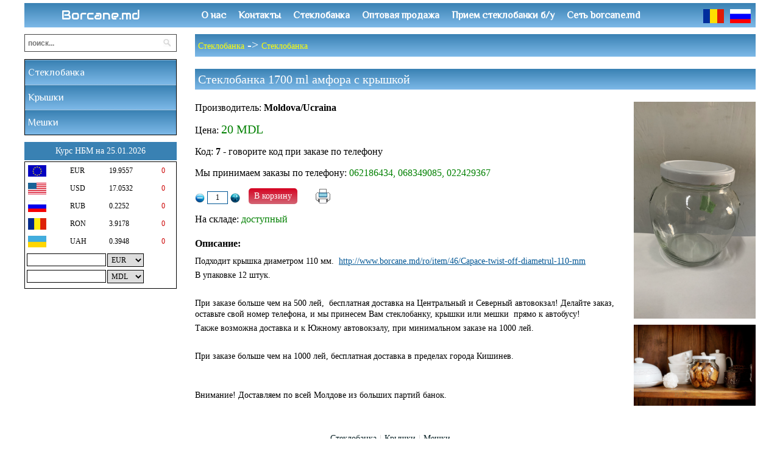

--- FILE ---
content_type: text/html; charset=utf-8
request_url: http://borcane.md/ru/item/7/%D0%A1%D1%82%D0%B5%D0%BA%D0%BB%D0%BE%D0%B1%D0%B0%D0%BD%D0%BA%D0%B0-1-7-%D0%BB-%D0%B0%D0%BC%D1%84%D0%BE%D1%80%D0%B0-%D1%81-%D0%BA%D1%80%D1%8B%D1%88%D0%BA%D0%BE%D0%B9
body_size: 4720
content:

<!DOCTYPE html PUBLIC "-//W3C//DTD XHTML 1.0 Strict//EN" "http://www.w3.org/TR/xhtml1/DTD/xhtml1-strict.dtd">
<html xmlns="http://www.w3.org/1999/xhtml">
<head>
<meta http-equiv="X-UA-Compatible" content="IE=8">
<meta http-equiv="content-type" content="text/html; charset=utf-8" />
<title>Стеклобанка 1700 ml амфора с крышкой</title>
<meta name="keywords" content="Стеклобанка 1700 ml амфора с крышкой" />
<meta name="description" content="Стеклобанка 1700 ml амфора с крышкой" />
<meta name="robots" content="all, index, follow" />
<meta name="author" content="netmarket.md"/>
<link type="text/css" rel="stylesheet" media="all" href="/style.css">
<link rel="stylesheet" href="/css/nav-v.css" type="text/css" media="screen" />



<script src="/js/jquery-1.9.1.js"></script>
      <script src="/js/jquery-ui.js"></script> 

<link href="/css/unitip.css" rel="stylesheet" type="text/css" />
<script type="text/javascript" src="/js/unitip.js"></script>
<!--[if lt IE 7]>
	<script type="text/javascript" src="/js/unitpngfix.js"></script>
    <style type="text/css">
        .clearfix {height:1px;}
    </style>
<![endif]-->

<script type="text/javascript" src="/js/jsapi.js"></script>
<script type="text/javascript" src="/js/script2.js"></script>

<script type="text/javascript" src="/js/jquery.numeric.js"></script>
<script type="text/javascript">
$(document).ready(function() {

$("form#custom_search_form #nr_intreg").numeric({ decimal: false, negative: false }, function() { alert("Positive integers only"); this.value = ""; this.focus(); });
$("form#custom_search_form #nr_zecimal").numeric({ decimal : "." , negative: false}); 

$("form#client_form #nr_intreg").numeric({ decimal: false, negative: false }, function() { alert("Positive integers only"); this.value = ""; this.focus(); });
$("form#client_form #nr_zecimal").numeric({ decimal : "." , negative: false}); 

});
</script>


<!-- Add fancyBox main JS and CSS files -->
<script type="text/javascript" src="/fancybox/jquery.fancybox.js?v=2.1.5"></script>
<link rel="stylesheet" type="text/css" href="/fancybox/jquery.fancybox.css?v=2.1.5" media="screen" />

<!-- Add Thumbnail helper (this is optional) -->
<link rel="stylesheet" type="text/css" href="/fancybox/helpers/jquery.fancybox-thumbs.css?v=1.0.7" />
<script type="text/javascript" src="/fancybox/helpers/jquery.fancybox-thumbs.js?v=1.0.7"></script>

<script type="text/javascript">
$(document).ready(function() {
$('.fancybox-thumbs').fancybox({
				prevEffect : 'none',
				nextEffect : 'none',

				closeBtn  : false,
				arrows    : true,
				nextClick : true,

				helpers : {
					thumbs : {
						width  : 100,
						height : 100
					}
				}
			});
	});
	</script>

<script type="text/javascript">
function popup(url) 
{
 var width  = 595;
 var height = 700;
 var left   = (screen.width  - width)/2;
 var top    = (screen.height - height)/2;
 //var top    = 0;
 var params = 'width='+width+', height='+height;
 params += ', top='+top+', left='+left;
 params += ', directories=no';
 params += ', location=no';
 params += ', menubar=no';
 params += ', resizable=no';
 params += ', scrollbars=yes';
 params += ', status=no';
 params += ', toolbar=no';
 newwin=window.open(url,'windowname5', params);
 if (window.focus) {newwin.focus()}
 return false;
}
</script>

<script type="text/javascript">
jQuery(document).ready(function($){
$("#list_item_form").submit(function(){
    $.ajax({
        type: "post",
        dataType: "html",
        url: '/includes/item_add.php',
        data: $("#list_item_form").serialize(),
        success: function (response) {
$("#form_container2").html("<span id='item_added2'>Добавлен в корзину!</span>");
$("#top_cart2").html(response);
}
    });
return false;
    });
});
</script>

</head>

<body>
<script>
  (function(i,s,o,g,r,a,m){i['GoogleAnalyticsObject']=r;i[r]=i[r]||function(){
  (i[r].q=i[r].q||[]).push(arguments)},i[r].l=1*new Date();a=s.createElement(o),
  m=s.getElementsByTagName(o)[0];a.async=1;a.src=g;m.parentNode.insertBefore(a,m)
  })(window,document,'script','//www.google-analytics.com/analytics.js','ga');

  ga('create', 'UA-62898955-1', 'auto');
  ga('send', 'pageview');

</script>

<center>
<div id="main_box">

<!-- templatemo_menu -->
<div id="templatemo_menu" class="ddsmoothmenu">

<div id="site_title">
<a href="/ru">Borcane.md</a>
</div>

<!--MENU-->
<ul id='navmenu-v'>

<li><a href='/ru/despre-noi' title='О нас'>О нас</a></li><li><a href='/ru/contacte' title='Контакты'>Контакты</a></li><li><a href='/ru/despre-borcane' title='Стеклобанка'>Стеклобанка</a></li><li><a href='/ru/vinzari-en-gros' title='Оптовая продажа'>Оптовая продажа</a></li><li><a href='/ru/colectare-borcane-utilizate' title='Прием стеклобанки б/у'>Прием стеклобанки б/у</a></li><li><a href='/ru/reteaua' title='Сеть borcane.md'>Сеть borcane.md</a></li>
</ul>
<!--/MENU-->

<div id="header_right">
<ul id="language">
<li><a href="/ro/item/7/Стеклобанка-1700-ml-амфора-с-крышкой" title="RO"><img src="/images/ro.png" width="34" height="23" border="0"  alt="Romana" title="Romana" /></a></li>
<li><a href="/ru/item/7/Стеклобанка-1700-ml-амфора-с-крышкой" title="RU"><img src="/images/ru.png" width="34" height="23" border="0" alt="Русскии" title="Рускии" /></a></li></ul>
</div>

</div> <!-- end of templatemo_menu -->

<div id="clear"></div><div class="sidebar">

<div id="block-search">
<form method="get" action="/ru/cautare/">
<input type="text" name="key" placeholder="поиск..." id="inputString" onkeyup="lookup(this.value);" autocomplete="off"/>
<input type="submit" value title="Cauta" class="img_btn"  />
</form>
<div id="suggestions"></div>
</div> 

<div id='top_cart2'></div>
<div id="clear"></div>


<!--MENU-->
<ul id='navmenu-v3'>

<li><a href='/ru/1/Стеклобанка' title='Стеклобанка'>Стеклобанка</a><ul><li><a href='/ru/1/1/Стеклобанка' title='Стеклобанка'>Стеклобанка</a></li><li><a href='/ru/1/2/Стеклобанка-б-у' title='Стеклобанка б/у'>Стеклобанка б/у</a></li><li><a href='/ru/1/6/Свидетельства' title='Свидетельства'>Свидетельства</a></li></ul></li><li><a href='/ru/2/Крышки' title='Крышки'>Крышки</a><ul><li><a href='/ru/2/3/Крышка-обычная-закаточная' title='Крышка обычная закаточная'>Крышка обычная закаточная</a></li><li><a href='/ru/2/4/Крышка-твист-офф' title='Крышка твист офф'>Крышка твист офф</a></li><li><a href='/ru/2/5/Пластмассовая-крышка' title='Пластмассовая крышка'>Пластмассовая крышка</a></li></ul></li><li><a href='/ru/3/Мешки' title='Мешки'>Мешки</a></li>
</ul>
<!--/MENU-->
<div id='clear'></div>

<div id="promo_head">Курс НБМ на 25.01.2026</div>
<div id="curs_valutar_block">
<table id="curs_valutar_tb" cellpadding="0" cellspacing="0">
<tr><td><img src="/img/eur.gif" border="0"></td><td>EUR</td><td>19.9557</td><td><span id='minus'>0</span></td></tr>
<tr><td><img src="/img/usd.gif" border="0"></td><td>USD</td><td>17.0532</td><td><span id='minus'>0</span></td></tr>
<tr><td><img src="/img/rub.gif" border="0"></td><td>RUB</td><td>0.2252</td><td><span id='minus'>0</span></td></tr>
<tr><td><img src="/img/ron.gif" border="0"></td><td>RON</td><td>3.9178</td><td><span id='minus'>0</span></td></tr>
<tr><td><img src="/img/uah.png" border="0"></td><td>UAH</td><td>0.3948</td><td><span id='minus'>0</span></td></tr>
</table>
<iframe src='/includes/convertor.php' width='250'  frameborder='0' scrolling='no' marginheight='0' marginwidth='0' allowTransparency='true'  style="height:53px;margin:5px 0 0 3px;"></iframe>
</div>





<div id='clear'></div>
</div><!-- SIDEBAR END -->
<div class="sidebar-right">

<p id="location"><a href='/ru/1/Стеклобанка' title='Стеклобанка'>Стеклобанка</a> -> <a href='/ru/1/1/Стеклобанка' title='Стеклобанка'>Стеклобанка</a></p>

<p id='item_view_titlu'>Стеклобанка 1700 ml амфора с крышкой</p><div id='item_imgs'><a class='fancybox-thumbs' data-fancybox-group='thumb' href='/produse_img/11202124211025588319.jpg' title='Стеклобанка 1700 ml амфора с крышкой' id='item_view_img2'><img src='/produse_img/11202124211025588319.jpg' width='200' border='0' alt='Стеклобанка 1700 ml амфора с крышкой'/></a><a class='fancybox-thumbs' data-fancybox-group='thumb' href='/produse_img/11202124191026302056.jpg' title='Стеклобанка 1700 ml амфора с крышкой' id='item_view_img2'><img src='/produse_img/11202124191026302056.jpg' width='200' border='0' alt='Стеклобанка 1700 ml амфора с крышкой'/></a></div><p id='item_view_pret_standard'>Производитель: <b>Moldova/Ucraina</b></p><p id='item_view_pret_redus'>Цена: <span id='p1'>20 MDL</span> </p><p id='item_view_pret_standard'>Код: <b>7</b> - говорите код при заказе по телефону</p><p id='item_view_pret_standard'>Мы принимаем заказы по телефону: <span style='color:#008000;'>062186434, 068349085, 022429367</span></p><table cellpadding='0' cellspacing='0' id='item_view_icons'><tr><td style='padding-left:0px;'><div id="form_container2">
<form id="list_item_form" method="post">
<span class="plusminusunit" id="controls">
<span class="minus" title="-1"></span>
<input type="text" name="cant"  value="1" maxlength="4" readonly>
<span class="plus" title="+1"></span>
</span>
<input type="hidden" name="id_produs" id="id_produs" value="7">
<input type="hidden" name="pret" value="20">
<input type="submit" name="item_add" id="item_add" value=" В корзину ">

<script type="text/javascript">
$(".plus").click(function() {
    var item = $(this).closest(".plusminusunit").find("input");
    item.val(Number(item.val()) + 1);
});
$(".minus").click(function() {
    var item = $(this).closest(".plusminusunit").find("input");
    var numar = $(this).closest(".plusminusunit").find("input").val();
 if (numar >= 2) {
    item.val(Number(item.val()) - 1);
}
});
</script>
</form>
</div></td><td><div id='item_view_print'><a href='javascript: void(0)' onclick="popup('/ru/print/7')" title='Распечатать'><img src='/img/print-icon.png' border='0'></a></div></td></tr></table><p id='item_view_pret_standard'>На складе: <span style='color:#008000;'>доступный</span></p><div id='item_view_desc'><span style='font-size:16px;margin:0 0 10px 0;display:block;'><b>Описание:</b></span> <p>Подходит крышка диаметром 110 мм.&nbsp;&nbsp;<a href="http://www.borcane.md/ro/item/46/Capace-twist-off-diametrul-110-mm">http://www.borcane.md/ro/item/46/Capace-twist-off-diametrul-110-mm</a></p>
<p>В упаковке 12 штук.</p>
<p><strong><br /></strong></p>
<p>При заказе больше чем на 500 лей,&nbsp; бесплатная доставка на Центральный и Северный автовокзал! Делайте заказ, оставьте свой номер телефона, и мы принесем Вам стеклобанку, крышки или мешки &nbsp;прямо к автобусу!</p>
<p>Также возможна доставка и к Южному автовокзалу, при минимальном заказе на 1000 лей.</p>
<p>&nbsp;</p>
<p>При заказе больше чем на 1000 лей, бесплатная доставка в пределах города Кишинев.<strong>&nbsp;&nbsp;&nbsp;&nbsp; <br /></strong></p>
<p><strong><br /></strong></p>
<p><br /><span>Внимание!&nbsp;Доставляем по всей Молдове из больших партий банок.</span></p></div>
<div id="clear"></div>

<script type="text/javascript">(function() {
  if (window.pluso)if (typeof window.pluso.start == "function") return;
  if (window.ifpluso==undefined) { window.ifpluso = 1;
    var d = document, s = d.createElement('script'), g = 'getElementsByTagName';
    s.type = 'text/javascript'; s.charset='UTF-8'; s.async = true;
    s.src = ('https:' == window.location.protocol ? 'https' : 'http')  + '://share.pluso.ru/pluso-like.js';
    var h=d[g]('body')[0];
    h.appendChild(s);
  }})();</script>
<center><div class="pluso" data-background="transparent" data-options="medium,square,line,horizontal,counter,theme=04" data-services="google,facebook,odnoklassniki,vkontakte,twitter,blogger,moimir,linkedin,pinme,pinterest,email,print" data-url="http://borcane.md/" data-title="Borcane, capace, saci in Moldova, Chisinau" data-description="Borcane, capace, saci in Moldova, Chisinau" style="margin:20px 0 20px 0;"></div></center>

</div>


<div id="clear"></div>

<div id="footer">

<p id="foot_menu">
<a href='/ru/1/Стеклобанка' title='Стеклобанка'>Стеклобанка</a>|<a href='/ru/2/Крышки' title='Крышки'>Крышки</a>|<a href='/ru/3/Мешки' title='Мешки'>Мешки</a></p>

<p id="copy_rights">Copyright © 2015 Borcane.md <a href='#' id='w2b-StoTop' style='display:none;'></a></p>

</div><!-- FOOTER END -->

</div>
</center><!-- MAIN BOX END -->

<script type='text/javascript' src='/js/totop.js'></script>

</body>
</html>


--- FILE ---
content_type: text/html; charset=utf-8
request_url: http://borcane.md/includes/convertor.php
body_size: 1097
content:

<!DOCTYPE html PUBLIC "-//W3C//DTD XHTML 1.0 Strict//EN" "http://www.w3.org/TR/xhtml1/DTD/xhtml1-strict.dtd">
<html xmlns="http://www.w3.org/1999/xhtml">
<head>
<meta http-equiv="X-UA-Compatible" content="IE=8">
    <meta http-equiv="Content-Type" content="text/html; charset=utf-8">
    <title>Convertor valutar|Reconda.md</title>
<script type="text/javascript" src="/js/jquery-1.9.1.js" ></script>
<script type="text/javascript" src="/js/jquery.numeric.js"></script>
<script type="text/javascript">
$(document).ready(function() {
	$(".positive-integer").numeric({ decimal: false, negative: false }, function() { alert("Positive integers only"); this.value = ""; this.focus(); });
});
</script>


<script type="text/javascript">
jQuery(document).ready(function($){
$('#suma').bind('keyup', function() { 
    $('#form').submit();
});

$('#valuta1').bind('change', function() { 
    $('#form').submit();
});

$('#valuta2').bind('change', function() { 
    $('#form').submit();
});

$("#form").submit(function (event) {
    event.preventDefault();
    $.ajax({
        type: "post",
        dataType: "html",
        url: '/includes/convertor2.php',
        data: $("#form").serialize(),
        success: function (response) {
            rezultatul.value=response;         }
    });
});

});
</script>


<style type="text/css">

body,html {
margin:0;	
padding:0;
}

form{
margin:0px;
padding:0px;
width:198px;
overflow:hidden;
}

input{
margin:0 2px 0 0;
padding:2px;
width:124px;
font-family:tahoma;
font-size:12px;
color:#000;
border:1px solid #000;
float:left;
}

select{
margin:0px;
padding:2px;
width:60px;
font-family:tahoma;
font-size:12px;
color:#000;
border:1px solid #000;
float:left;
}

span{
background:url(../img/Arrow-Download-icon.png) no-repeat center center;
width:198px;
height:16px;
display:inline-block;
}

div#clear{
height:5px;
clear:both;
}

</style>

</head>
<body>


<form id="form">
<input type="text" class="positive-integer" name="suma" id="suma" value="" autocomplete="off">
<select name="valuta1" id="valuta1">
<option value="19.9557">EUR</option>
<option value="">MDL</option>
<option value="17.0532">USD</option>
<option value="0.2252">RUB</option>
<option value="3.9178">RON</option>
<option value="0.3948">UAH</option>
</select>
<div id="clear"></div>
<input type="text" value="" readonly id="rezultatul" name="rezultatul">
<select name="valuta2" id="valuta2">
<option value="">MDL</option>
<option value="19.9557">EUR</option>
<option value="17.0532">USD</option>
<option value="0.2252">RUB</option>
<option value="3.9178">RON</option>
<option value="0.3948">UAH</option>
</select>
</form>




</body>
</html>

--- FILE ---
content_type: text/css
request_url: http://borcane.md/style.css
body_size: 6972
content:
@import url(http://fonts.googleapis.com/css?family=Audiowide);
@import url(http://fonts.googleapis.com/css?family=Philosopher);

body, html{
padding:0px;
margin:0 auto;
background:#fff;
}

a:active,a:focus{outline:0;}

input[type="submit"]::-moz-focus-inner, input[type="button"]::-moz-focus-inner
    {   
        border : 0px;
    } 

 input[type="submit"]:focus, input[type="button"]:focus
    {     
        outline : none; 
    }


a{
font-family:tahoma;
margin:0px;
padding:0px;
color:#005694;
transition: color 0.3s ease 0s;
}

p{
font-family:tahoma;
font-size:12px;
line-height:17px;
color:#000;
margin:0px;
padding:0px;
}

div#clear, div.clear{
clear:both;
height:1px;
}

div#home_text{
font-family:Philosopher;
font-size:16px;
line-height:22px;
color:#cc0000;
margin:20px 0;
padding:10px;
border:1px dashed #ccc;
background:#efefef;
}

div#main_box{
text-align:left;
width:1200px;
margin:5px 0 5px 0;
//z-index:9;
//position:relative;
overflow:hidden;
}

#templatemo_menu { 
	width: 100%;
	
	height:40px;
	

background: #3981b3; /* Old browsers */
background: -moz-linear-gradient(top,  #3981b3 0%, #7db9e8 100%); /* FF3.6+ */
background: -webkit-gradient(linear, left top, left bottom, color-stop(0%,#3981b3), color-stop(100%,#7db9e8)); /* Chrome,Safari4+ */
background: -webkit-linear-gradient(top,  #3981b3 0%,#7db9e8 100%); /* Chrome10+,Safari5.1+ */
background: -o-linear-gradient(top,  #3981b3 0%,#7db9e8 100%); /* Opera 11.10+ */
background: -ms-linear-gradient(top,  #3981b3 0%,#7db9e8 100%); /* IE10+ */
background: linear-gradient(to bottom,  #3981b3 0%,#7db9e8 100%); /* W3C */
filter: progid:DXImageTransform.Microsoft.gradient( startColorstr='#3981b3', endColorstr='#7db9e8',GradientType=0 ); /* IE6-9 */


margin:0 0 10px 0;

	}

#site_title { float: left; margin:0px; height:40px; width: 250px; position:relative; text-align:center;}
#site_title a { display: block; width: 250px; height:40px; padding: 0px; margin: 0; text-decoration:none;
font-family: 'Audiowide', cursive;
font-size:20px;
color:#fff;
line-height:40px;
}

#block-search {
	position:relative;
	z-index:1;
	height:30px;
margin:0 0 10px 0;
	}
		
#block-search input#inputString{
	width:215px;
	height:25px;
	font: 12px sans-serif;
	padding-left:5px;
	padding-right:28px;
	color:#000;
	font-weight:bold;
	border-top:none;
	border:1px solid #444;
	
	}
#block-search input:focus{
	outline:0;
	}

.img_btn{
	position:absolute;
	top:8px;
	right:10px;
	
	background: url(images/icon-search.png) 0 0 no-repeat transparent;
	border:none;
	cursor:pointer;
 } 

#header_right {  
	padding: 0px; 
	float:right;
margin:10px 5px 0 0;
}

#header_right #language { margin: 0; padding: 0; list-style: none;  }
#header_right #language li {display:inline-block; margin: 0 3px; padding: 0;}
#header_right #language li a{display:inline-block; margin: 0; padding: 0; text-decoration:none;}
#header_right #language li a img{margin: 0; padding: 0; }

div.sidebar{
float:left;
width:250px;
text-align:left;
}

div.sidebar-right{
float:right;
width:920px;
//border:1px solid #ccc;
}

#w2b-StoTop { 
position:fixed;
top:60%;
right:5px;
font-family:tahoma;
font-size:14px;
line-height:30px;
color:#005694;
margin:0px;
padding:3px;
text-decoration:none;
cursor:pointer;
background:url(img/Actions-green-arrow-up-top-icon.png) no-repeat center center #efefef;
width:32px;
height:32px;
display:block;
border:1px solid #000;
}


#f1_upload_process{
   z-index:100;
   visibility:hidden;
   position:relative;
   text-align:center;
   width:220px;
font-family:tahoma;
font-size:12px;
color:#000;
font-weight:bold;
}

div#head_info{
width:1200px;
height:205px;
position:relative;
text-align:left;
background:url(images/templatemo_middle.png) right 0 no-repeat;

}

table.buy_now {
	
	background: #ac1418; /* Old browsers */
background: -moz-linear-gradient(top,  #ac1418 0%, #cc0000 100%); /* FF3.6+ */
background: -webkit-gradient(linear, left top, left bottom, color-stop(0%,#ac1418), color-stop(100%,#cc0000)); /* Chrome,Safari4+ */
background: -webkit-linear-gradient(top,  #ac1418 0%,#cc0000 100%); /* Chrome10+,Safari5.1+ */
background: -o-linear-gradient(top,  #ac1418 0%,#cc0000 100%); /* Opera 11.10+ */
background: -ms-linear-gradient(top,  #ac1418 0%,#cc0000 100%); /* IE10+ */
background: linear-gradient(to bottom,  #ac1418 0%,#cc0000 100%); /* W3C */
filter: progid:DXImageTransform.Microsoft.gradient( startColorstr='#ac1418', endColorstr='#cc0000',GradientType=0 ); /* IE6-9 */

	color: #fff;
	border-radius: 5px;
     -webkit-border-radius: 5px;
     -moz-border-radius: 5px;
	margin:45px 0 0 0;
	
	float:left;
}

table.buy_now td{
	font-family:tahoma;
	padding:3px 7px;
	font-size: 16px;
	font-weight: bold;
	
	color: #fff;
	text-align:left;
vertical-align:middle;
}

table.buy_now td img{
margin:0px;
padding:0px;
border:none;
vertical-align:bottom;
}

table.buy_now td a{
	font-family:tahoma;
	margin:0px;
padding:0px;
	font-size: 16px;
	font-weight: bold;
	
	color: #fff;
	text-align:left;
text-decoration:none;
}

#header_deviza {
	margin: 40px 0 0 25px;
	float:left;}
	


div.buy_now a {
font-family:tahoma;
font-size: 16px;
font-weight: bold;
margin:0px;
padding:0px;
color:#fff;
text-decoration:none;
line-height:30px;
}

div#SkypeButton_Call_netmarketmd_1{
position:absolute;
top:120px;
left:-20px;
margin:0px;
padding:0px;
color:#fff;
}


#call_logo{
	display:inline-block;
margin:0;
padding:2px;
height:30px;
vertical-align:bottom;
	 }
	 
#call_logo2{
margin:0;
padding:2px;
height:30px;
vertical-align:bottom;
	 }
	 

div#head_info span#t1{
font-family:tahoma;
font-size:30px;
line-height:30px;
color:#fff;
margin:0;
padding:0px;

}

div#head_info span#t2{
font-family:tahoma;
font-size:15px;
line-height:15px;
color:#fff;
margin:0;
padding:0px;

}

div#footer{
width:1200px;
text-align:left;
}

div#footer p#foot_menu{
font-family:tahoma;
font-size:14px;
line-height:24px;
color:#ccc;
margin:10px 0 0 0;
padding:0px;
text-align:center;
}

div#footer p#foot_menu a{
font-family:tahoma;
font-size:14px;
line-height:14px;
color:#0a2226;
margin:0 5px;
padding:0px;
text-align:center;
text-decoration:none;
}

div#footer p#foot_menu a:hover{text-decoration:underline;}

div#footer p#copy_rights{
font-family:tahoma;
font-size:14px;
line-height:14px;
color:#bbb;
margin:10px 0 0 0;
padding:0px;
text-align:center;
}

/* ******PRODUSE LIST********* */

div#produs_box{
width:168px;
float:left;
margin:0 17px 17px 0;
border:1px solid #000;
position:relative;
overflow:hidden;
}
div#produs_box_float{
width:113px;
float:left;
margin:5px;
border:1px solid #000;
position:relative;
overflow:hidden;
height:150px;
}

div#produs_box a{
padding:0px;
margin:0px;
text-decoration:none;
outline:none;
}
div#produs_box_float a{
padding:0px;
margin:0px;
text-decoration:none;
outline:none;
}

div#produs_box img#prod_nou{
position:absolute;
top:0;
left:0;
z-index:1;
}
div#produs_box_float img#prod_nou{
position:absolute;
top:0;
left:0;
z-index:1;
}

div#produs_box img#prod_top{
position:absolute;
top:0;
left:0;
z-index:1;
}
div#produs_box_float img#prod_top_float{
position:absolute;
top:0;
left:0;
z-index:1;
height:70px;
}

div#produs_box div#prod_skidka{
width:50px;
height:50px;
background:url(images/procent_bg.png) no-repeat 0 0;
position:absolute;
top:118px;
right:0px;
font-family:tahoma;
font-size:11px;
text-align:center;
line-height:14px;
color:#fff;
z-index:1;
}
div#produs_box_float div#prod_skidka_float{
width:50px;
height:50px;
background:url(images/procent_bg.png) no-repeat 0 0;
position:absolute;
top:58px;
left:65px;
font-family:tahoma;
font-size:11px;
text-align:center;
line-height:12px;
color:#fff;
}

div#produs_box:hover{
background:#efefef;
border:1px solid #ea1b23;
}
div#produs_box_float:hover{
background:#efefef;
border:1px solid #ea1b23;
}

div#produs_box div#img_link{
padding:0px;
margin:0px;
width:168px;
height:168px;
text-align:center;
overflow:hidden;
position: relative;
z-index:0;
background:#fff;
}

div#produs_box_float div#img_link{
padding:0px;
margin:0px;
width:113px;
height:113px;
text-align:center;
overflow:hidden;
position: relative;
z-index:0;
background:#fff;
}

div#produs_box div#img_link a{
padding:0px;
margin:0px;
text-decoration:none;
width:168px;
height:168px;
display:block;
text-align:center;
}
div#produs_box_float div#img_link_float a{
padding:0px;
margin:0px;
text-decoration:none;
width:105px;
height:105px;
display:block;
text-align:center;
}


div#produs_box div#img_link img{
padding:0px;
border:none;
vertical-align:bottom;
position: absolute;
    left: -9999px;
    right: -9999px;
    margin: auto;
}
div#produs_box_float div#img_link img{
padding:0px;
border:none;
vertical-align:bottom;
position: absolute;
    left: -9999px;
    right: -9999px;
    margin: auto;
}

div#produs_box p#titlu{
padding:0px;
margin:2px 0 0 3px;
font-family:tahoma;
font-size:12px;
text-align:left;
line-height:15px;
}
div#produs_box_float p#titlu{
padding:0px;
margin:5px 0 0 3px;
font-family:tahoma;
font-size:12px;
text-align:left;
line-height:15px;
}

div#produs_box p#titlu a{
padding:0px;
margin:0px;
font-family:tahoma;
font-size:12px;
color:#000;
text-align:left;
line-height:15px;
text-decoration:none;
}
div#produs_box_float p#titlu a{
padding:0px;
margin:0px;
font-family:tahoma;
font-size:12px;
color:#000;
text-align:left;
line-height:15px;
text-decoration:none;
}

div#produs_box p#titlu a:hover{
text-decoration:underline;
}
div#produs_box_float p#titlu a:hover{
text-decoration:underline;
}

div#produs_box p#pret{
padding:0px;
margin:5px;
font-family:tahoma;
font-size:18px;
color:#d90423;
text-align:right;
line-height:18px;
//font-weight:bold;
}
div#produs_box_float p#pret{
padding:0px;
margin:5px;
font-family:tahoma;
font-size:18px;
color:#d90423;
text-align:right;
line-height:18px;
//font-weight:bold;
}

div#produs_box p#articol{
padding:0px;
margin:5px 0 0 3px;
font-family:tahoma;
font-size:12px;
color:#666;
text-align:left;
line-height:13px;
//font-weight:bold;
}
div#produs_box_float p#articol{
padding:0px;
margin:5px 0 0 3px;
font-family:tahoma;
font-size:12px;
color:#666;
text-align:left;
line-height:13px;
//font-weight:bold;
}

div#produs_box span#item_added{
padding:0 0 0 30px;
margin:10px 0 0 3px;
text-align:center;
height:24px;
display:inline-block;
background: url(img/Accept-icon.png) no-repeat 0 0;
font-family:tahoma;
font-size:12px;
color:#008000;
line-height:24px;
}
div#produs_box_float span#item_added{
padding:0 0 0 30px;
margin:10px 0 0 35px;
text-align:left;
height:24px;
display:inline-block;
background: url(img/Accept-icon.png) no-repeat 0 0;
font-family:tahoma;
font-size:12px;
color:#008000;
line-height:24px;
}

p#location{
padding:5px;
margin:0px 0 20px 0px;
font-family:tahoma;
font-size:20px;
color:#fff;
text-align:left;
line-height:24px;

background: #3981b3; /* Old browsers */
background: -moz-linear-gradient(top,  #3981b3 0%, #7db9e8 100%); /* FF3.6+ */
background: -webkit-gradient(linear, left top, left bottom, color-stop(0%,#3981b3), color-stop(100%,#7db9e8)); /* Chrome,Safari4+ */
background: -webkit-linear-gradient(top,  #3981b3 0%,#7db9e8 100%); /* Chrome10+,Safari5.1+ */
background: -o-linear-gradient(top,  #3981b3 0%,#7db9e8 100%); /* Opera 11.10+ */
background: -ms-linear-gradient(top,  #3981b3 0%,#7db9e8 100%); /* IE10+ */
background: linear-gradient(to bottom,  #3981b3 0%,#7db9e8 100%); /* W3C */
filter: progid:DXImageTransform.Microsoft.gradient( startColorstr='#3981b3', endColorstr='#7db9e8',GradientType=0 ); /* IE6-9 */

}

p#location a{
text-decoration:none;
padding:0px;
margin:0px;
font-family:tahoma;
font-size:14px;
color:yellow;
text-align:left;
line-height:24px;
}

p#location a:hover{
text-decoration:underline;
}


div#cat2_by_cat1_box{
float:left;
margin:0px 20px 19px 0;
width:438px;
border:1px solid #000;
overflow:hidden;
padding:0 5px;
background:#fff;
min-height:100px;
display:block;
position:relative;
}

div#cat2_by_cat1_box img#cat_img{
position:absolute;
top:50%;
margin-top:-50px;
right:0px;
z-index:0;
}

p#cat2_list_bycat1{
padding:0px;
margin:5px 0 6px 0;
font-size:16px;
font-family:tahoma;
line-height:20px;
}

p#cat2_list_bycat1 a{
padding:0px;
margin:0;
font-size:16px;
font-family:tahoma;
line-height:20px;
color:#ac1418;
//font-weight:bold;
text-decoration:none;
position:relative;
z-index:3;
}

p#cat2_list_bycat1 a:hover{
text-decoration:underline;
}

p#cat3_list_by_cat2{
padding:5px 0;
margin:0 0 0 10px;
font-size:12px;
font-family:tahoma;
line-height:16px;
color:#000;
//font-weight:bold;
//border-top:1px dashed #444;

}

p#cat3_list_by_cat2 a{
padding:0px;
margin:0;
font-size:12px;
font-family:tahoma;
line-height:16px;
color:#005694;
//font-weight:bold;
text-decoration:none;
position:relative;
z-index:3;
}

p#cat3_list_by_cat2 a:hover{
text-decoration:underline;
}

p#cat4_list_by_cat3{
padding:1px 0;
margin:0 0 0 20px;
font-size:11px;
font-family:verdana;
line-height:14px;
color:#000;
//font-weight:bold;
//border-top:1px dashed #444;

}

p#cat4_list_by_cat3 a{
padding:0px;
margin:0;
font-size:11px;
font-family:verdana;
line-height:14px;
color:#005694;
//font-weight:bold;
text-decoration:none;
position:relative;
z-index:3;
}

p#cat4_list_by_cat3 a:hover{
text-decoration:underline;
}

div#item_imgs{
width:200px;
float:right;
margin:0 0 0 20px;
}

div#item_imgs a{
text-decoration:none;
margin:0px;
padding:0px;
}

div#item_imgs img{
margin:0 0 10px 0;
padding:0px;
vertical-align:bottom;
}

p#item_view_titlu{
padding:5px;
margin:0px 0 20px 0px;
font-family:tahoma;
font-size:20px;
color:#fff;
text-align:left;
line-height:24px;

background: #3981b3; /* Old browsers */
background: -moz-linear-gradient(top,  #3981b3 0%, #7db9e8 100%); /* FF3.6+ */
background: -webkit-gradient(linear, left top, left bottom, color-stop(0%,#3981b3), color-stop(100%,#7db9e8)); /* Chrome,Safari4+ */
background: -webkit-linear-gradient(top,  #3981b3 0%,#7db9e8 100%); /* Chrome10+,Safari5.1+ */
background: -o-linear-gradient(top,  #3981b3 0%,#7db9e8 100%); /* Opera 11.10+ */
background: -ms-linear-gradient(top,  #3981b3 0%,#7db9e8 100%); /* IE10+ */
background: linear-gradient(to bottom,  #3981b3 0%,#7db9e8 100%); /* W3C */
filter: progid:DXImageTransform.Microsoft.gradient( startColorstr='#3981b3', endColorstr='#7db9e8',GradientType=0 ); /* IE6-9 */

}

p#item_view_pret_redus{
padding:0px;
margin:15px 0 0 0;
font-size:16px;
font-family:tahoma;
line-height:20px;
color:#000;

}

p#item_view_pret_redus span#p1{
padding:0px;
margin:0;
font-size:20px;
font-family:tahoma;
line-height:20px;
color:green;

}

p#item_view_pret_redus span#p2{
padding:0px;
margin:0;
font-size:20px;
font-family:tahoma;
line-height:20px;
color:red;

}


p#item_view_pret_standard{
padding:0px;
margin:15px 0 0 0;
font-size:16px;
font-family:tahoma;
line-height:20px;
color:#000;

}

p#item_view_pret_standard a{cursor:pointer;}

.ui-dialog {
	position: fixed;
	top: 0;
	left: 0;
	
	outline: 0;
    background: #fff;

border-radius:5px;
-moz-border-radius:5px;
-webkit-border-radius:5px;
-khtml-border-radius:5px;

-moz-box-shadow:0 0 20px #008000;
-webkit-box-shadow:0 0 20px #008000;
box-shadow:0 0 20px #008000;

padding:10px;
text-align:left;
}
.ui-dialog .ui-dialog-titlebar {
	position: relative;
}
.ui-dialog .ui-dialog-title {
	float: left;
	margin: .1em 0;
	white-space: nowrap;
	width: 90%;
	overflow: hidden;
	text-overflow: ellipsis;
    display: none;
}
.ui-dialog .ui-dialog-titlebar-close {
	position: absolute;
	right: 2px;
	top: 2px;
	width: 15px;
	margin: 0px 0 0 0;
	padding: 1px;
	height: 15px;
     background: url("img/close.gif") no-repeat center center; 
     z-index: 99;
     border:none;
     cursor: pointer;
    display: block;
}
.ui-dialog .ui-dialog-content {
	position: relative;
	border: 0;
    margin-bottom: -12px;

	
	
}
.ui-dialog .ui-dialog-buttonpane {
	text-align: left;
	border-width: 1px 0 0 0;
	background-image: none;
	margin-top: .5em;
	padding: .3em 1em .5em .4em;
    display: none;
}
.ui-dialog .ui-dialog-buttonpane .ui-dialog-buttonset {
	float: right;
}
.ui-dialog .ui-dialog-buttonpane button {
	margin: .5em .4em .5em 0;
	cursor: pointer;
}
.ui-dialog .ui-resizable-se {
	width: 12px;
	height: 12px;
	right: -5px;
	bottom: -5px;
	background-position: 16px 16px;
}
.ui-draggable .ui-dialog-titlebar {
	cursor: move;
    height: 0px;
    background-color: #FFF;
    
}
.ui-widget-overlay {
     position: fixed; top: 0; left: 0; width: 100%; height: 100%; background: #000000; opacity: 0.5; filter: alpha(opacity=50); z-index: 100; 

}
.ui-front {
	z-index: 100;
}

.ui-dialog div#dialog_garantie{
padding:0px;
margin:5px;
font-size:14px;
font-family:tahoma;
line-height:18px;
color:#000;
}

div#form_container2{

}

span#item_added2{
padding:0 0 0 30px;
//margin:15px 0 0 0px;
text-align:left;
height:24px;
display:inline-block;
background: url(img/Accept-icon.png) no-repeat 0 0;
font-family:tahoma;
font-size:14px;
color:#008000;
line-height:24px;
}

div#form_container2 form span.minus{
padding:0px;
margin:0 0 2px 0;
background: url(img/Minus-icon.png) no-repeat 0 0;
width:16px;
height:16px;
display:inline-block;
vertical-align:bottom;
cursor:pointer;
}

div#form_container2 form span.plus{
padding:0px;
margin:0 0 2px 0;
background: url(img/Alarm-Plus-icon.png) no-repeat 0 0;
width:16px;
height:16px;
display:inline-block;
vertical-align:bottom;
cursor:pointer;
}

div#form_container2 form input[name="item_add"]{
padding:5px;
margin:0 0 0 10px;
border:none;
vertical-align:bottom;
cursor:pointer;

font-family:tahoma;
font-size:14px;
color:#fff;

background: #d50221;
background: -moz-linear-gradient(top,  #d50221 0%, #d36574 100%);
background: -webkit-gradient(linear, left top, left bottom, color-stop(0%,#d50221), color-stop(100%,#d36574));
background: -webkit-linear-gradient(top,  #d50221 0%,#d36574 100%);
background: -o-linear-gradient(top,  #d50221 0%,#d36574 100%);
background: -ms-linear-gradient(top,  #d50221 0%,#d36574 100%);
background: linear-gradient(to bottom,  #d50221 0%,#d36574 100%);
filter: progid:DXImageTransform.Microsoft.gradient( startColorstr='#d50221', endColorstr='#d36574',GradientType=0 );

border-radius:5px;
-moz-border-radius:5px;
-webkit-border-radius:5px;
-khtml-border-radius:5px;
}

div#form_container2 form input[name="item_add"]:hover{
background: #008000;
background: -moz-linear-gradient(top,  #008000 0%, #4c7f4c 100%);
background: -webkit-gradient(linear, left top, left bottom, color-stop(0%,#008000), color-stop(100%,#4c7f4c));
background: -webkit-linear-gradient(top,  #008000 0%,#4c7f4c 100%);
background: -o-linear-gradient(top,  #008000 0%,#4c7f4c 100%);
background: -ms-linear-gradient(top,  #008000 0%,#4c7f4c 100%);
background: linear-gradient(to bottom,  #008000 0%,#4c7f4c 100%);
filter: progid:DXImageTransform.Microsoft.gradient( startColorstr='#008000', endColorstr='#4c7f4c',GradientType=0 );

}

div#form_container2 form input[type="text"]{
padding:2px;
margin:0px;
border:1px solid #005694;
width:28px;
text-align:center;
font-family:tahoma;
font-size:12px;
color:#000;
vertical-align:bottom;
}

div#item_view_desc{
padding:0px;
margin:20px 0 0 0;
font-size:14px;
font-family:tahoma;
line-height:20px;
color:#000;

}

div#item_view_desc p{
padding:0px;
margin:0px 0 5px 0;
font-size:14px;
font-family:tahoma;
line-height:18px;
color:#000;

}

div#item_view_print{
padding:0px;
margin:0px;
width:24px;
height:24px;
}

div#item_view_print a{
padding:0px;
margin:0px;
text-decoration:none;
cursor:pointer;
width:24px;
height:24px;
display:block;
}


table#item_view_icons{
padding:0px;
margin:15px 0 0 0;
vertical-align:top;
}

table#item_view_icons td{
padding:0 15px;
margin:0;
}

a#opener_apel_tel{
padding:0 0 0 30px;
margin:0px;
text-decoration:none;
cursor:pointer;
line-height:24px;
display:inline-block;
background:url(img/Apps-Phone-icon.png) no-repeat 0 0;
height:24px;
}

form#comanda_apel_form{
padding:0px;
margin:0px;
}

form#comanda_apel_form p{
padding:0px;
margin:10px 0;
}

form#comanda_apel_form input[type="text"]{
padding:3px;
margin:0px;
border:1px solid #000;
font-size:14px;
font-family:tahoma;
color:#000;
width:200px;
}

form#comanda_apel_form input[type="submit"]{
padding:3px;
margin:0px;
font-size:14px;
font-family:tahoma;
color:#fff;
background:#1a7bc0;
border:none;

border-radius:5px;
-moz-border-radius:5px;
-webkit-border-radius:5px;
-khtml-border-radius:5px;
}

div#errAll{
margin:0;
}

div#errAll p{
padding:0px;
margin:5px 0;
font-size:12px;
font-family:tahoma;
color:#cc0000;
}

form#comanda_apel_form p label{
padding:0px;
margin:0 0 0 5px;
font-size:12px;
font-family:tahoma;
line-height:14px;
color:#ccc;
}

table#item_view_param{
margin:20px 0 0 0;
}

table#item_view_param td{
text-align:left;
vertical-align:top;
padding:5px;
border-bottom:1px dashed #ccc;

font-size:14px;
font-family:tahoma;
line-height:18px;
color:#000;
}

table#item_view_param td#left{
font-weight:bold;
padding:5px 20px 5px 0;
}

div#top_cart{
float:left;
margin:0px;
font-family:tahoma;
font-size:16px;
line-height:40px;
background:url(img/shop-cart-icon.png) no-repeat 0 0;
color:yellow;
height:64px;
}

div#top_cart a{
text-decoration:none;
margin:0px;
padding:0 0 0 70px;
font-family:tahoma;
font-size:16px;
line-height:40px;
color:#fff;
}


p#cosh_list_titlu{
padding:0px;
margin:0 0 10px 0px;
font-size:16px;
font-family:tahoma;
line-height:18px;
color:#000;

}

table#cosh_table_zakaz{
margin:0 0 0px 0;
padding:0px;
border-top:1px solid #000;
border-left:1px solid #000;
background:#e6e4e5;
}

table#cosh_table_zakaz td{
margin:0px;
padding:5px;
vertical-align:middle;
border-bottom:1px solid #000;
border-right:1px solid #000;
font-size:14px;
font-family:tahoma;
color:#000;
}

table#cosh_table_zakaz tr#tb_header{
background:#1a7bc0;
color:#fff;
text-align:center;
font-size:14px;
font-family:tahoma;
}

table#cosh_table_zakaz tr#tb_header td{
background:#1a7bc0;
color:#fff;
text-align:center;
font-size:14px;
font-family:tahoma;
}

table#cosh_table_zakaz tr#total{
background:#1a7bc0;
color:#fff;
text-align:center;
font-size:20px;
font-family:tahoma;
}

table#cosh_table_zakaz tr#total td{
background:#1a7bc0;
color:#fff;
text-align:center;
font-size:20px;
font-family:tahoma;
}

table#cosh_table_zakaz td#nr{
width:10px;
text-align:center;
}

table#cosh_table_zakaz td#img{
width:100px;
}

table#cosh_table_zakaz td#img img{
margin:0px;
padding:0px;
vertical-align:bottom;
}

table#cosh_table_zakaz td#titlu{
font-size:14px;
font-family:tahoma;
}

table#cosh_table_zakaz td#titlu a{
font-size:14px;
font-family:tahoma;
margin:0px;
padding:0px;
text-decoration:none;
}

table#cosh_table_zakaz td#titlu a:hover{text-decoration:underline;}

table#cosh_table_zakaz td#pret_unitar, table#cosh_table_zakaz td#articol{
font-size:14px;
font-family:tahoma;
text-align:center;
}

table#cosh_table_zakaz td#controls{
vertical-align:middle;
text-align:center;
width:66px;
}

table#cosh_table_zakaz td#controls form{
margin:0px;
padding:0px;
width:66px;

}

table#cosh_table_zakaz td#controls form input[name="cosh_item_minus"]{
margin:0px;
padding:0px;
background: url(img/Minus-icon.png) no-repeat 0 0;
width:16px;
height:16px;
border:none;
vertical-align:middle;
cursor:pointer;
text-align:left;
}

table#cosh_table_zakaz td#controls form input[type="text"]{
margin:0px;
padding:2px;
border:1px solid #005694;
width:20px;
text-align:center;
font-family:tahoma;
font-size:12px;
color:#000;
vertical-align:middle;
}

table#cosh_table_zakaz td#controls form input[name="cosh_item_plus"]{
padding:0px;
margin:0;
background: url(img/Alarm-Plus-icon.png) no-repeat 0 0;
width:16px;
height:16px;
vertical-align:middle;
text-align:left;
cursor:pointer;
border:none;
}

table#cosh_table_zakaz td#del_item{
width:24px;
vertical-align:middle;
text-align:center;
}

table#cosh_table_zakaz td#controls form input[name="cosh_item_del"]{
padding:0px;
margin:20px 0 0 0;
border:none;
width:24px;
height:24px;
vertical-align:middle;
text-align:center;
background: url(img/shopping-cart-remove-icon.png) no-repeat 0 0;
cursor:pointer;
}


table#cosh_table_zakaz td#suma{
font-size:16px;
font-family:tahoma;
text-align:center;
color:green;
}


form#client_form{
padding:0px;
margin:0px;

}

table#form_table{
padding:0px;
margin:0px;
float:left;
}


table#form_table td{
line-height:18px;
font-family:tahoma;
font-size:14px;
text-align:left;
vertical-align:top;
}

table#form_table td span{
line-height:18px;
font-family:tahoma;
font-size:12px;
text-align:left;
vertical-align:top;
font-weight:bold;
}

td#form_item_left{
padding:10px 20px 10px 0;
margin:0px;
line-height:18px;
font-family:tahoma;
font-size:14px;
color:#005694;
width:250px;
text-align:left;
vertical-align:top;
}

td#form_item_left a{
color:#444;
}

td#form_item_right{
padding:10px 0;
margin:0px;
text-align:left;
vertical-align:top;
width:730px;
}

table#form_table td#form_item_right span{
font-weight:bold;
color:#005694;
}

td#form_item_right font{
padding:0px;
margin:0 0 0 3px;
font-family:tahoma;
font-size:12px;
line-height:12px;
color:#444;
vertical-align:top;
}

td#form_item_right p{
padding:0px;
margin:0px;
font-family:verdana;
font-size:12px;
line-height:12px;
color:#444;

}

td#form_item_left font{
padding:0px;
margin:0px;
font-family:tahoma;
font-size:12px;
color:#cc0000;
line-height:16px;
}

td#form_item_left span{
padding:0px;
margin:0 0 0 3px;
font-family:tahoma;
color:#cc0000;

}

form#client_form input, form#client_form textarea{
padding:3px;
margin:0px;
font-family:tahoma;
font-size:12px;
color:#444;
border:1px solid #000;

-moz-box-shadow: inset 3px 3px 3px 0 #ddd;
-webkit-box-shadow: inset 3px 3px 3px 0 #ddd;
box-shadow: inset 3px 3px 3px 0 #ddd;

}

form#client_form select{
padding:3px;
margin:0px;
font-family:tahoma;
font-size:12px;
color:#444;
border:1px solid #000;

-moz-box-shadow: inset 3px 3px 3px 0 #ddd;
-webkit-box-shadow: inset 3px 3px 3px 0 #ddd;
box-shadow: inset 3px 3px 3px 0 #ddd;
}

form#client_form optgroup#optgrup1{
margin:0px 0 0 0;
padding:0px;
font-family:verdana;
font-size:12px;
color:#005694;
text-transform:uppercase;
border-bottom:1px solid #005694;
}

form#client_form optgroup#optgrup2{
margin:0 0 0 20px;
padding:0px;
font-family:verdana;
font-size:14px;
color:#000;
text-transform:none;

}

form#client_form optgroup#optgrup1 option{
margin:0 0 0 10px;
padding:0px;
font-family:verdana;
font-size:12px;
color:#000;
text-transform:none;
}

form#client_form input{
width:230px;
}

form#client_form input[type="radio"]{
width:auto;
vertical-align:top;
}

form#client_form textarea{
width:230px;
height:80px;
}


form#client_form input[name='cod']{
width:100px;
vertical-align:top;
}

form#client_form input[type="password"]{
width:230px;
}

form#client_form input[type="checkbox"]{
padding:0px;
margin:0px;
vertical-align:top;
width:auto;
}

form#client_form p#editii{
font-family:verdana;
padding:0px;
margin:0 0 10px 0;
font-size:14px;
line-height:14px;
}

form#client_form label{
padding:0px;
margin:0 10px 0 3px;
font-family:verdana;
font-size:12px;
line-height:14px;
vertical-align:top;
}

form#client_form p#editii:hover{
cursor:pointer;
color:#008000;
}


form#client_form input[type="submit"], form#client_form input[name="submit_anunt"], form#client_form input[name="submit_pachet"]{ 
padding:10px;
margin:0;
font-family:tahoma;
font-size:18px;
border:none;
color:#fff;
text-align:center;
cursor:pointer;
box-shadow:none;
text-decoration:none;
width:auto;
border-radius: 5px 5px 5px 5px;
    
background: #008000;
background: -moz-linear-gradient(top,  #008000 0%, #a7d3a5 100%);
background: -webkit-gradient(linear, left top, left bottom, color-stop(0%,#008000), color-stop(100%,#a7d3a5));
background: -webkit-linear-gradient(top,  #008000 0%,#a7d3a5 100%);
background: -o-linear-gradient(top,  #008000 0%,#a7d3a5 100%);
background: -ms-linear-gradient(top,  #008000 0%,#a7d3a5 100%);
background: linear-gradient(to bottom,  #008000 0%,#a7d3a5 100%);
filter: progid:DXImageTransform.Microsoft.gradient( startColorstr='#008000', endColorstr='#a7d3a5',GradientType=0 );

}

form#client_form input[name="submit_vote"]{
padding:5px;
border:none;
font-family:tahoma;
font-size:12px;
color:#fff;
background: #c00637;
box-shadow:none;
cursor:pointer;
width:auto;
text-align:center;
}

p#comanda_info_header{
text-align:center;
padding:0px;
margin:0;
font-family:tahoma;
font-size:18px;
line-height:20px;
color:#000;
}

p#comanda_info_header2{
text-align:center;
padding:0px;
margin:10px 0 0 0;
font-family:tahoma;
font-size:18px;
line-height:20px;
color:#cc0000;
}

table#zakaz_info_client{
float:left;
margin:20px 0 0 0;
border-top:1px solid #000;
border-left:1px solid #000;
width:433px;
}

table#zakaz_info_client td{
border-bottom:1px solid #000;
border-right:1px solid #000;
font-family:tahoma;
font-size:14px;
color:#000;
padding:5px;
}

table#zakaz_info_client td a{text-decoration:none;}
table#zakaz_info_client td a:hover{text-decoration:underline;}

table#zakaz_info_client tr#titlu{
background:#1a7bc0;
}

table#zakaz_info_client tr#titlu td{
text-align:center;
font-size:18px;
color:#fff;
}

table#zakaz_info_client td#left{
font-weight:bold;
}

a#zakaz_print{
padding:0px;
margin:0;
text-decoration:none;
float:right;
background:url(img/print-icon.png) no-repeat 0 0;
width:24px;
height:24px;
display:block;
}

a#zakaz_print2{
padding:0px;
margin:0 10px 0 0;
text-decoration:none;
float:right;
background:url(img/pdf-icon.png) no-repeat 0 0;
width:24px;
height:24px;
display:block;
}

div#search_erori p{
margin:0px 0 10px 0;
padding:0px;
font-family:tahoma;
font-size:18px;
line-height:20px;
color:#cc0000;
}

p#search_word_title{
margin:0px 0 20px 0;
padding:0px;
font-family:tahoma;
font-size:18px;
line-height:20px;
color:#000;
}

p#search_word_title span{
margin:0;
padding:0px;
font-family:tahoma;
font-size:18px;
line-height:20px;
color:#b31013;
}


div#contact_form{
float:left;
margin:0px;
}

div#contact_form form{
margin:0px;
padding:0px;

}

div#contact_form form p{
margin:0 0 10px 0;
padding:0px;

}

div#contact_form form input[type="text"], div#contact_form form textarea{
width:230px;
margin:0;
padding:5px;
font-family:tahoma;
font-size:12px;
color:#444;
border:1px solid #000;

-moz-box-shadow: inset 3px 3px 3px 0 #ddd;
-webkit-box-shadow: inset 3px 3px 3px 0 #ddd;
box-shadow: inset 3px 3px 3px 0 #ddd;

}

div#contact_form form input[name="cod"]{
width:110px;

}

div#contact_form form textarea{
width:300px;
height:70px;
}


div#contact_form form input[type="submit"]{

margin:0;
padding:5px;
border:none;
font-family:tahoma;
font-size:12px;
color:#fff;
background: #005694;
box-shadow:none;
cursor:pointer;
text-align:center;
}

div#contact_form form#contactform div#errAll p{
margin:10px 0 10px 0;
font-family:tahoma;
font-size:12px;
line-height:14px;
color:#cc0000;
//font-weight:bold;

}

div#contact_form div.commentpost{
margin:10px 0 10px 0;
padding:0 5px;
font-family:tahoma;
font-size:18px;
color:#000;
line-height:20px;
//font-weight:bold;
background:#0a2226;
}

div#contact_form p#titlu{
margin:0px 0 20px 0;
font-family:tahoma;
font-size:18px;
color:#000;
//font-weight:bold;
text-align:left;
}


div#contact_info{
float:right;
margin:0px 0 0 0;
width:450px;
}

div#contact_info p#titlu{
margin:0px 0 20px 0;
font-family:tahoma;
font-size:18px;
color:#000;
//font-weight:bold;
text-align:left;
}


table.contacttable {
font-family:tahoma;
font-size:14px;
vertical-align:top;
margin:0px;

}

td.ctlefttd {
color:#000;
padding:5px 50px 5px 0;
}

td.ctrighttd {
color:#008000;
padding:5px 0px 5px 0;
}

td.ctrighttd a {
color:#008000;
padding:0px;
margin:0px;
text-decoration:none;
}

td.ctrighttd a:hover {
color:#cc0000;
}

div#map_img{
margin:0px 0 0 0;

}

div#map_img{
margin:0;
padding:0px;
vertical-align:bottom;
//border:1px solid #000;
}

p#page_title{
padding:0px;
margin:0px 0px 20px 0;
font-family:tahoma;
font-size:14px;
line-height:16px;
color:#000;
text-align:center;
font-weight:bold;
}

div#page_info p{
font-family:tahoma;
font-size:14px;
color:#000;
padding:0px;
line-height:20px;
margin:0 0 10px 0;
}


/*SEARCH APPLE*/
div#suggestions{ 
width:248px; 
display:none; 
text-align:left;
position:absolute;
z-index:10000;
left:0px;
top:30px;
background:#efefef;
border:1px solid #000;
overflow:hidden;
}

div#suggestions a { 
display:block; 
text-decoration:none; 
margin:0px;
padding:5px;
color:#000; 
z-index:10000;
text-align:left;
border-top:1px dotted yellow;
font-size:12px;
line-height:16px;
font-family:tahoma;
}

div#suggestions a:hover { text-decoration:underline;}

div#suggestions span.seperator a {
background:#ccc; 
display:block;
padding:5px;
margin:0px; 
color:#000;
font-size:12px;
line-height:16px;
font-family:tahoma;
text-decoration:none;
text-align:center;

}

div#suggestions span.seperator a:hover {
text-decoration:underline;
}

div#suggestions span.no_results{
padding:5px;
margin:0px; 
color:#000;
font-size:12px;
line-height:14px;
font-family:verdana;
text-align:center;

}
/*SEARCH APPLE*/


/*CUSTOM FORM*/

form#custom_search_form{
padding:3px;
margin:0px 0 10px 0;
width:168px;
border:1px solid #000;
float:right;
overflow:hidden;
}

form#custom_search_form div.panel{
margin:0px 0;
}

form#custom_search_form label{
padding:0px;
margin:0;
font-size:12px;
line-height:12px;
font-family:tahoma;
color:#000;
cursor:pointer;
}

form#custom_search_form label:hover{
text-decoration:underline;
}

form#custom_search_form p{
padding:0px;
margin:5px 0;
font-size:12px;
line-height:12px;
font-family:tahoma;
color:#000;
}

form#custom_search_form p label{
padding:0px;
margin:0;
font-size:12px;
line-height:12px;
font-family:tahoma;
color:#000;
cursor:pointer;
vertical-align:top;
}

form#custom_search_form p label:hover{text-decoration:underline;}

form#custom_search_form input, form#custom_search_form select{
padding:2px;
margin:1px 0;
border:1px solid #000;
font-size:12px;
font-family:tahoma;
color:#000;
}

form#custom_search_form input[type="text"]{
width:80px;

}


form#custom_search_form input[name="poisk"]{
width:200px;

}

form#custom_search_form select
{
width:150px;
}

form#custom_search_form input[name="reset_param"]{
padding:5px;
background:#cc0000;
color:#fff;
border:none;
font-size:12px;
cursor:pointer;
margin:0 0 5px 0;
}

span#button{
background:url(img/search-icon2.png) no-repeat 0 0;
width:24px;
height:24px;
cursor:pointer;
display:inline-block;
margin:-2px 0 0 5px;
padding:0;
vertical-align:top;
}

img#s_loader{
position:fixed;
top:50%;
left:50%;
margin-top:-252px;

}

form#custom_search_form div.panel p#title{
background:#0a2226;
padding:5px;
margin:0 0 3px 0; 
color:#fff;
font-size:12px;
line-height:14px;
font-family:tahoma;
}

div#produse_list{
float:left;
width:740px;
}

/*PAGENAV*/

div#pagenav{
margin:10px 0 20px 0;
padding:10px 0;
text-align:center;
//background:#005694;
position:relative;

}

div#pagenav form input[type="radio"]{
visibility:hidden;
margin:0px;
padding:0px;
position:absolute;
top:0;
left:0;
z-index:0;
}

div#pagenav form label{
font-family:verdana;
font-size:12px;
color:#fff;
text-decoration:none;
margin:0 2px;
padding:2px 4px;

border:1px solid #00776d;
border-radius:5px;
-moz-border-radius:5px;
-webkit-border-radius:5px;
-khtml-border-radius:5px;

-moz-box-shadow:0 0 2px #ccc;
-webkit-box-shadow:0 0 2px #ccc;
box-shadow:0 0 2px #ccc;

background: #00aa94; /* Old browsers */
background: -moz-linear-gradient(top,  #00aa94 0%, #00776d 100%); /* FF3.6+ */
background: -webkit-gradient(linear, left top, left bottom, color-stop(0%,#00aa94), color-stop(100%,#00776d)); /* Chrome,Safari4+ */
background: -webkit-linear-gradient(top,  #00aa94 0%,#00776d 100%); /* Chrome10+,Safari5.1+ */
background: -o-linear-gradient(top,  #00aa94 0%,#00776d 100%); /* Opera 11.10+ */
background: -ms-linear-gradient(top,  #00aa94 0%,#00776d 100%); /* IE10+ */
background: linear-gradient(to bottom,  #00aa94 0%,#00776d 100%); /* W3C */
filter: progid:DXImageTransform.Microsoft.gradient( startColorstr='#00aa94', endColorstr='#00776d',GradientType=0 ); /* IE6-9 */

z-index:2;
}

div#pagenav form label:hover {
color:orange;
}


div#pagenav font {
font-family:verdana;
font-size:13px;
color:orange;
text-decoration:none;
margin:0 3px;
padding:5px 8px;

border:1px solid #00776d;
border-radius:5px;
-moz-border-radius:5px;
-webkit-border-radius:5px;
-khtml-border-radius:5px;

-moz-box-shadow:0 0 2px #ccc;
-webkit-box-shadow:0 0 2px #ccc;
box-shadow:0 0 2px #ccc;

background: #00aa94; /* Old browsers */
background: -moz-linear-gradient(top,  #00aa94 0%, #00776d 100%); /* FF3.6+ */
background: -webkit-gradient(linear, left top, left bottom, color-stop(0%,#00aa94), color-stop(100%,#00776d)); /* Chrome,Safari4+ */
background: -webkit-linear-gradient(top,  #00aa94 0%,#00776d 100%); /* Chrome10+,Safari5.1+ */
background: -o-linear-gradient(top,  #00aa94 0%,#00776d 100%); /* Opera 11.10+ */
background: -ms-linear-gradient(top,  #00aa94 0%,#00776d 100%); /* IE10+ */
background: linear-gradient(to bottom,  #00aa94 0%,#00776d 100%); /* W3C */
filter: progid:DXImageTransform.Microsoft.gradient( startColorstr='#00aa94', endColorstr='#00776d',GradientType=0 ); /* IE6-9 */
z-index:2;
}

div#promo_head{
margin:0 0 2px 0;
height:30px;
width:250px;
text-align:center;
font-family:tahoma;
font-size:14px;
line-height:30px;
color:#fff;
background: #3981b3;

}

div#curs_valutar_block{
//background:#80c900;
padding:0px;
border:1px solid #000;
width:248px;
margin-bottom:10px;
}

table#curs_valutar_tb{
margin:0px;
width:248px;
}

table#curs_valutar_tb td{
padding:5px;
margin:0px;
font-family:tahoma;
font-size:12px;
color:#000;
vertical-align:middle;
}

table#curs_valutar_tb td span#plus{
padding:0px;
margin:0px;
font-family:tahoma;
font-size:12px;
color:#008000;
vertical-align:middle;
}

table#curs_valutar_tb td span#minus{
padding:0px;
margin:0px;
font-family:tahoma;
font-size:12px;
color:#cc0000;
vertical-align:middle;
}

table#curs_valutar_tb td#title{
font-family:tahoma;
font-size:14px;
color:#fcdf46;
vertical-align:middle;
text-align:center;
//font-weight:bold;
}

table#curs_valutar_tb td#title font{
padding:0px;
margin:0px;
font-family:Libel Suit;
font-size:22px;
color:#000;

}

table#curs_valutar_tb td img{
padding:0px;
margin:0px;
vertical-align:bottom;
border:none;
outline:0;
}

div#login_box{
background:url(img/book.jpg) no-repeat 0 0;
width:582px;
height:533px;
position:relative;
text-align:left;
top:50px;
}

div#login_box span#titlu{
margin:0px;
padding:0px;
position:absolute;
top:100px;
left:290px;

font-family:tahoma;
font-size:20px;
color:#444;
}

div#login_box span#lock{
margin:0px;
padding:0px;
position:absolute;
bottom:50px;
right:50px;
}

form#login_form{
margin:0px;
padding:0px;
position:absolute;
top:200px;
left:260px;
}

form#login_form input[type="text"], form#login_form input[type="password"]{
margin:0 0 10px 0;
padding:5px;
display:block;
width:150px;
border:1px solid #ccc;

border-radius:5px;
-moz-border-radius:5px;
-webkit-border-radius:5px;
-khtml-border-radius:5px;

-moz-box-shadow:0 0 5px #666;
-webkit-box-shadow:0 0 5px #666;
box-shadow:0 0 5px #666;

font-family:tahoma;
font-size:14px;
color:#444;
}

form#login_form input[type="text"]:focus, form#login_form input[type="password"]:focus, form#login_form input[type="text"]:hover, form#login_form input[type="password"]:hover{
border:1px solid #ff0000;

border-radius:5px;
-moz-border-radius:5px;
-webkit-border-radius:5px;
-khtml-border-radius:5px;

-moz-box-shadow:0 0 5px #ff0000;
-webkit-box-shadow:0 0 5px #ff0000;
box-shadow:0 0 5px #ff0000;

}

form#login_form input[type="checkbox"]{
margin:0 3px 0 0;
padding:0px;

}

form#login_form label{
font-family:tahoma;
font-size:13px;
color:#444;
margin:0;
padding:0px;
vertical-align:top;
cursor:pointer;
}

form#login_form input[type="submit"]{
margin:20px 0 0px 0;
padding:5px;
display:block;
width:60px;
border:1px solid #3ea8c0;
background:#3ea8c0;

border-radius:5px;
-moz-border-radius:5px;
-webkit-border-radius:5px;
-khtml-border-radius:5px;

-moz-box-shadow:0 0 5px #666;
-webkit-box-shadow:0 0 5px #666;
box-shadow:0 0 5px #666;

font-family:tahoma;
font-size:14px;
color:#fff;
cursor:pointer;
}

#slidebox{
position:fixed;
border: 1px solid grey;
bottom:10px;
width: 250px; height: 360px;
background-color:white;
border-radius: 10px;
box-shadow: 5px inset;
right:-430px;
font-weight: bold;
font: 400 14px arial;
}

#slidebox h2{
	color:#fff;
    background: #D3191F;
    border: 1px solid #D1D1D1;
    border-radius: 9px 9px 0 0;
    padding: 3px;
    text-align: center;
	margin:0px;
    }


div#lang_select{
text-align:center;
}

table#language2{
margin:30px 0 0 50px;
text-align:left;
}

table#language2 td{
margin:0;
padding:6px 10px;
text-align:left;
font-family:tahoma;
font-size:14px;
}

ul#language2 td a{
margin:0px;
padding:0px;
text-decoration:none;
color:#000;
line-height:48px;
}

table#language2 td img {
vertical-align:bottom;
margin:0px;
padding:0px;
}

div#livrare_ads{
margin:0 0 7px 0;

}

div#reset_param{
margin:10px 0 10px 0;
clear:both;
text-align:center;
}

div#reset_param a{
padding:5px;
background:#cc0000;
color:#fff;
border:none;
font-size:12px;
cursor:pointer;
margin:0;
text-decoration:none;
}

div#top_cart{
margin:0 0 10px 0;
font-family:tahoma;
font-size:12px;
line-height:40px;
background:url(img/shop-cart-icon.png) no-repeat 0 0 green;
color:#fff;
height:40px;
width:250px;
}

div#top_cart a{
text-decoration:none;
margin:0px;
padding:0 0 0 45px;
font-family:tahoma;
font-size:12px;
line-height:40px;
color:#fff;
display:block;
}


--- FILE ---
content_type: text/css
request_url: http://borcane.md/css/nav-v.css
body_size: 1288
content:
@import url(http://fonts.googleapis.com/css?family=Philosopher);

ul#navmenu-v {
width: auto; /* Menu Width */
margin:0px 0 0px 30px;
padding:0px;
list-style: none;
z-index:100;
float:left;
display:inline-block;
}

ul#navmenu-v li {
//width: 248px; 
margin:0px;
padding:0px;
list-style: none;
position:relative;
display:inline-block;
float:left;
}

ul#navmenu-v ul, ul#navmenu-v ul ul {
width: 248px; /* Menu Width */
//height:100%;
margin:0px;
padding:0px;
list-style: none;
background:#fff;
border:1px solid #000;
}

ul#navmenu-v ul li, ul#navmenu-v ul ul li{
//float:left;
width: 248px; /* Menu Width */
margin:0px;
padding:0px;
list-style: none;
}


ul#navmenu-v li {    //width: 100%; }
ul#navmenu-v li.iehover { z-index: 1000; /* IE z-index bugfix */ }

ul#navmenu-v ul {
 display: none;
 position: absolute;
 top: 33px;
 left: 5px;
 z-index: 100;
margin:0px;
padding:0px;
}

ul#navmenu-v ul ul {
 display: none;
 position: absolute;
 top: -1px;
 left: 248px;
 z-index: 100;
margin:0px;
padding:0px;
}

/* Root Menu */
ul#navmenu-v a {
 padding: 0px 10px;
margin:0px;
 display: block;
 color: #fff;
font-size:16px;
font-weight:bold;
 text-decoration: none;
 //height: 1%;
line-height:40px;

font-family:Philosopher;
}



/* Root Menu Hover Persistence */
ul#navmenu-v a:hover,ul#navmenu-v li:hover a,ul#navmenu-v li.iehover a {
 background: #c7171c;
 color: #fff;

}

/* 2nd Menu */
ul#navmenu-v li:hover li a,ul#navmenu-v li.iehover li a {
 float: none;
 background: #fff;
color:#000;
font-size:14px;
line-height:20px;
 padding: 3px 5px;
margin:0px;
text-decoration:none;
border-bottom:1px dotted #ccc;
}

/* 2nd Menu Hover Persistence */
ul#navmenu-v li:hover li a:hover,ul#navmenu-v li:hover li:hover a,ul#navmenu-v li.iehover li a:hover,ul#navmenu-v li.iehover li.iehover a {
 background: #c7171c;
 color: #fff;
}

/* 3rd Menu */
ul#navmenu-v li:hover li:hover li a,ul#navmenu-v li.iehover li.iehover li a {
  background: #fff;
color:#000;
font-size:14px;
line-height:20px;
 padding: 3px 5px;
margin:0px;
text-decoration:none;
}

/* 3rd Menu Hover Persistence */
ul#navmenu-v li:hover li:hover li a:hover,ul#navmenu-v li:hover li:hover li:hover a,ul#navmenu-v li.iehover li.iehover li a:hover,ul#navmenu-v li.iehover li.iehover li.iehover a {
 background: #c7171c;
 color: #fff;
}

/* 4th Menu */
ul#navmenu-v li:hover li:hover li:hover li a,ul#navmenu-v li.iehover li.iehover li.iehover li a {
  background: #fff;
color:#000;
font-size:14px;
line-height:20px;
 padding: 3px 5px;
margin:0px;
text-decoration:none;
}

/* 4th Menu Hover */
ul#navmenu-v li:hover li:hover li:hover li a:hover,ul#navmenu-v li.iehover li.iehover li.iehover li a:hover {
 background: #c7171c;
 color: #fff;
}

/* Hover Function - Do Not Move */
ul#navmenu-v li:hover ul ul,ul#navmenu-v li:hover ul ul ul,ul#navmenu-v li.iehover ul ul,ul#navmenu-v li.iehover ul ul ul { display: none; }
ul#navmenu-v li:hover ul,ul#navmenu-v ul li:hover ul,ul#navmenu-v ul ul li:hover ul,ul#navmenu-v li.iehover ul,ul#navmenu-v ul li.iehover ul,ul#navmenu-v ul ul li.iehover ul { display: block; }







ul#navmenu-v3 {
width: 248px; /* Menu Width */
margin:0 0 10px 0;
padding:0px;
list-style: none;
border:1px solid #000;
position:relative;



}

ul#navmenu-v3 li {
width: 248px; /* Menu Width */
margin:0px;
padding:0px;
list-style: none;
position:relative;
}

ul#navmenu-v3 ul, ul#navmenu-v3 ul ul {
width: 248px; /* Menu Width */
//height:100%;
margin:0px;
padding:0px;
list-style: none;
background:#fff;
border:1px solid #000;
}

ul#navmenu-v3 ul li, ul#navmenu-v3 ul ul li{
//float:left;
width: 248px; /* Menu Width */
margin:0px;
padding:0px;
list-style: none;
}


ul#navmenu-v3 li {    width: 100%; }
ul#navmenu-v3 li.iehover { z-index: 1000; /* IE z-index bugfix */ }

ul#navmenu-v3 ul {
 display: none;
 position: absolute;
 top: -1px;
 left: 248px;
 z-index: 9999;
margin:0px;
padding:0px;
}

ul#navmenu-v3 ul ul {
 display: none;
 position: absolute;
 top: -1px;
 left: 248px;
 z-index: 9999;
margin:0px;
padding:0px;
}

/* Root Menu */
ul#navmenu-v3 a {
 padding: 10px 5px;
margin:0px;
 display: block;

 color: #fff;
 font-family:Philosopher;
font-size:16px;
//font-weight:bold;
 text-decoration: none;
 height: 1%;
border-top:1px dotted #ccc;
line-height:20px;

background: #3981b3; /* Old browsers */
background: -moz-linear-gradient(top,  #3981b3 0%, #7db9e8 100%); /* FF3.6+ */
background: -webkit-gradient(linear, left top, left bottom, color-stop(0%,#3981b3), color-stop(100%,#7db9e8)); /* Chrome,Safari4+ */
background: -webkit-linear-gradient(top,  #3981b3 0%,#7db9e8 100%); /* Chrome10+,Safari5.1+ */
background: -o-linear-gradient(top,  #3981b3 0%,#7db9e8 100%); /* Opera 11.10+ */
background: -ms-linear-gradient(top,  #3981b3 0%,#7db9e8 100%); /* IE10+ */
background: linear-gradient(to bottom,  #3981b3 0%,#7db9e8 100%); /* W3C */
filter: progid:DXImageTransform.Microsoft.gradient( startColorstr='#3981b3', endColorstr='#7db9e8',GradientType=0 ); /* IE6-9 */

}

ul#navmenu-v3 a img{
padding:0px;
margin:0 10px 0 0;
height:20px;
float:left;
}

/* Root Menu Hover Persistence */
ul#navmenu-v3 a:hover,ul#navmenu-v3 li:hover a,ul#navmenu-v3 li.iehover a {
 background: #c7171c;
 color: #fff;
}

/* 2nd Menu */
ul#navmenu-v3 li:hover li a,ul#navmenu-v3 li.iehover li a {
 float: none;
 background: #fff;
color:#000;
font-size:14px;
line-height:20px;
 padding: 3px 5px;
margin:0px;
text-decoration:none;
border-bottom:1px dotted #ccc;
}

/* 2nd Menu Hover Persistence */
ul#navmenu-v3 li:hover li a:hover,ul#navmenu-v3 li:hover li:hover a,ul#navmenu-v3 li.iehover li a:hover,ul#navmenu-v3 li.iehover li.iehover a {
 background: #c7171c;
 color: #fff;
}

/* 3rd Menu */
ul#navmenu-v3 li:hover li:hover li a,ul#navmenu-v3 li.iehover li.iehover li a {
  background: #fff;
color:#000;
font-size:14px;
line-height:20px;
 padding: 3px 5px;
margin:0px;
text-decoration:none;
}

/* 3rd Menu Hover Persistence */
ul#navmenu-v3 li:hover li:hover li a:hover,ul#navmenu-v3 li:hover li:hover li:hover a,ul#navmenu-v3 li.iehover li.iehover li a:hover,ul#navmenu-v3 li.iehover li.iehover li.iehover a {
 background: #c7171c;
 color: #fff;
}

/* 4th Menu */
ul#navmenu-v3 li:hover li:hover li:hover li a,ul#navmenu-v3 li.iehover li.iehover li.iehover li a {
  background: #fff;
color:#000;
font-size:14px;
line-height:20px;
 padding: 3px 5px;
margin:0px;
text-decoration:none;
}

/* 4th Menu Hover */
ul#navmenu-v3 li:hover li:hover li:hover li a:hover,ul#navmenu-v3 li.iehover li.iehover li.iehover li a:hover {
 background: #c7171c;
 color: #fff;
}

/* Hover Function - Do Not Move */
ul#navmenu-v3 li:hover ul ul,ul#navmenu-v3 li:hover ul ul ul,ul#navmenu-v3 li.iehover ul ul,ul#navmenu-v3 li.iehover ul ul ul { display: none; }
ul#navmenu-v3 li:hover ul,ul#navmenu-v3 ul li:hover ul,ul#navmenu-v3 ul ul li:hover ul,ul#navmenu-v3 li.iehover ul,ul#navmenu-v3 ul li.iehover ul,ul#navmenu-v3 ul ul li.iehover ul { display: block; }
















--- FILE ---
content_type: text/css
request_url: http://borcane.md/css/unitip.css
body_size: 397
content:
/* unitip css */

#unitip {
	position: absolute;
	z-index: 1000;
	top: -1000px;
	color: #fff;
font-family:tahoma;
font-size:12px;
line-height:16px;
	display: none;
}

	#unitippoint, #unitipmid, #unitipcap {
		position: relative;
		top: 0px; 
		left: 0px;
		
		display: block;
	}
	
	#unitippoint { 
		background: url(../img/TipPoint.png) no-repeat; 
		height: 19px; 
		overflow: hidden; 
max-width:830px;

	}
	
	#unitipmid { 
		background: #4682b4; 
		 max-width:820px;
		padding: 3px 5px 5px 5px;
	}
	
	#unitipmid p, #unitipmid a { 
color: #fff;
font-family:tahoma;
font-size:12px;
line-height:16px;
text-decoration:none;
outline:none;
margin:0px;
padding:0px;
}

#unitipmid p font { 
color: #fff;
font-family:tahoma;
font-size:12px;
line-height:16px;
text-decoration:underline;
outline:none;
margin:0px;
padding:0px;
font-weight:bold;
}

#unitipmid font { 
color: orange;
font-family:tahoma;
font-size:12px;
line-height:16px;
text-decoration:underline;
outline:none;
margin:0px;
padding:0px;
font-weight:bold;
}



--- FILE ---
content_type: text/plain
request_url: https://www.google-analytics.com/j/collect?v=1&_v=j102&a=956210566&t=pageview&_s=1&dl=http%3A%2F%2Fborcane.md%2Fru%2Fitem%2F7%2F%25D0%25A1%25D1%2582%25D0%25B5%25D0%25BA%25D0%25BB%25D0%25BE%25D0%25B1%25D0%25B0%25D0%25BD%25D0%25BA%25D0%25B0-1-7-%25D0%25BB-%25D0%25B0%25D0%25BC%25D1%2584%25D0%25BE%25D1%2580%25D0%25B0-%25D1%2581-%25D0%25BA%25D1%2580%25D1%258B%25D1%2588%25D0%25BA%25D0%25BE%25D0%25B9&ul=en-us%40posix&dt=%D0%A1%D1%82%D0%B5%D0%BA%D0%BB%D0%BE%D0%B1%D0%B0%D0%BD%D0%BA%D0%B0%201700%20ml%20%D0%B0%D0%BC%D1%84%D0%BE%D1%80%D0%B0%20%D1%81%20%D0%BA%D1%80%D1%8B%D1%88%D0%BA%D0%BE%D0%B9&sr=1280x720&vp=1280x720&_u=IEBAAEABAAAAACAAI~&jid=260071977&gjid=217978231&cid=1376424712.1769296749&tid=UA-62898955-1&_gid=703616455.1769296749&_r=1&_slc=1&z=1266121136
body_size: -283
content:
2,cG-X9L61HT1E9